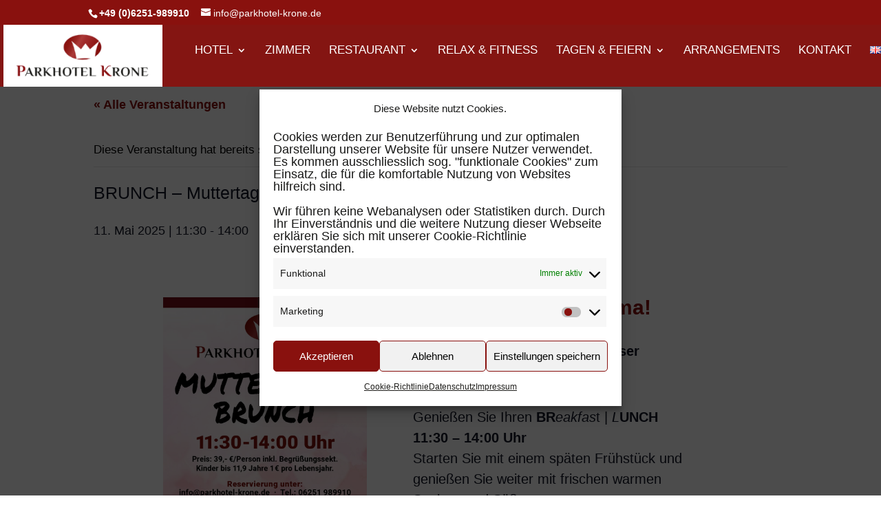

--- FILE ---
content_type: text/css
request_url: https://parkhotel-krone.de/wp-content/themes/krone/style.css?ver=4.27.3
body_size: 3036
content:
/*
Theme Name: Parkhotel Krone
Description: by MOC
Version: 1.0
Author:  Elegant Themes
Author URI:     http://www.elegantthemes.com/gallery/divi
Template: Divi
Text Domain: Parkhotel Krone 
*/

@import url("../Divi/style.css");

a#facebook {
    background-image: url(/img/facebook.png);
    margin-right: 20px;
    margin-left: -10px;
    background-size: 15px 30px;
    background-position: 20px 10px;
}

#top-menu li li {
    margin: 0;
    padding: 0 10px;
}


.logo_container {
	float: left;
}
.et_pb_pricing_heading {
 background-image: url("https://parkhotel-krone.de/wp-content/uploads/2017/12/bg_bordeaux.png");
	 background-repeat: no-repeat;
	background-size:cover;
}
.et_pb_counter_amount, .et_pb_featured_table .et_pb_pricing_heading, .et_quote_content, .et_link_content, .et_audio_content, .et_pb_post_slider.et_pb_bg_layout_dark, .et_slide_in_menu_container, .et_pb_contact p input[type="radio"]:checked + label i::before {
   background-image: url("https://parkhotel-krone.de/wp-content/uploads/2017/12/bg_bold.png");
	 background-repeat: no-repeat;
	background-size:cover;
	color: #000000;
}

.et_fullscreen_slider .et_pb_slides,
.et_fullscreen_slider .et_pb_slide,
.et_fullscreen_slider .et_pb_container {
    min-height: 100% !important;
    height: 100% !important;
}

.et_pb_scroll_top.et-pb-icon {
     background: rgba(137,17,14,0.86) !important;
}

.align-bottom-column .et_pb_column {padding-bottom: 50px;}
.align-bottom-column .et_pb_button_module_wrapper {position: absolute; bottom: 0; left: 0; right: 0; margin: auto;}

.align-bottom-column_2 .et_pb_column {padding-bottom: 0px;}
.align-bottom-column_2 .et_pb_button_module_wrapper {position: absolute; bottom: 0; left: 0; right: 0; margin: auto;}

.align-bottom-column_2 .et_pb_button_module_wrapper {
     bottom: 40px;
}

h3.card-title {
	font-size:1.9em;
	
}

.table_krone table {
border-collapse: collapse;
width: 100%;
}

.table_krone th {
	font-size: 18px !important;

}

.notransform th {
transform: none;
}

.table_krone th, .table_krone td {
padding: 1px;
text-align: center;
border-bottom: 1px solid #ddd;

}

.table_krone tr:hover{background-color:#f5f5f5}

.table_krone tr td {
    padding: 0px 0px;
	text-align: center;
}

/* table smartphone */

.table_krone_smartphone th {
font-size: 13px;
}

.table_krone_smartphone th, .table_krone td {
padding: 1px;
text-align: left;
border-bottom: 1px solid #ddd;
font-size:15px;
}
.table_krone_smartphone tr td {
    padding: 0px 0px;
}
/* end smartphone */

.a_white {
color: #fff;
}

/* parallaxes tiles */
.parallax_tiled_moc .et_parallax_bg {
 /*  width: 100%; height: 100%; */
    background-repeat: repeat;
    background-position: top center;
    background-size: initial;
}

.nowrap {
word-wrap: normal;
	
}

/* header global  */
#et-top-navigation {
    font-weight: 300;
}



.header_mobile {
top: 100px;
background-position: bottom center;
padding-top: 0px !important;
}



.header_desktop {
padding-top: 100px !important;

}

.header_desktop .et_parallax_bg {
background-position: center -150px !important;
}

.header_mobile_relax .et_parallax_bg{
background-position: center 150px !important;
}


/* Large Monitors */
@media ( min-width: 1405px ) {
#top-menu li {
    display: inline-block;
    padding-right: 20px;
}
#et-top-navigation {
    float: right;
	padding-right: 50px;
}
#et-secondary-menu li, #top-menu li {
    word-wrap: normal !important;
}

#top-menu li li a {
 width: 260px;
 padding: 6px 15px;
}

}


 

/* Standard laptops & desktops */

@media ( min-width: 1100px ) and ( max-width: 1404px) {
.header_mobile .et_parallax_bg {
background-position: center 200px !important;
}

.container .clearfix .et_menu_container {
width: 100% !important;
}
	
	#et-top-navigation {
    float: right;
	padding-right: 50px;
    font-weight: 300;
}

#top-menu li {
    display: inline-block;
    /*padding-right: 15px;*/
}

#main-header .container { 
width: 100% !important;
}

#top-menu li li a {
width: 260px;
padding: 6px 15px;
}



.header_row_half_moc {
 padding-top: 100px !important; 
  padding-bottom: 100px !important;
}

}

/* landscape Tablets */

@media ( min-width: 981px ) and ( max-width: 1099px ) {
.header_row_half_moc {
 padding-top: 100px !important; 
   padding-bottom: 100px !important;
}


#et-top-navigation {
float: right;
padding-right: 50px;
}

#et-secondary-menu li, #top-menu li {
    word-wrap: keep-all !important;
}
}


/**************************************/
/*** LOGO / Menü / ****/
/*********LARGE SCREENS ***********/
@media all and (min-width: 1100px) { 
		#logo {
		max-height: 100%;
		height: 100%;
		}

#top-menu li li a {
    width: 260px !important;
    padding: 6px 10px;
}
	#et-secondary-menu li, #top-menu li {
    word-wrap: break-word;
}

.container.et_menu_container { 
width: 100% !important;
}
	#et-top-navigation {
    float: right;
	padding-right: 50px;
}
	

.et_menu_container {
		width: 100% !important;
		max-width: 100%;
		}
		#top-menu {
		max-height: 60px;
		height: 60px;
		}

	}



/******************************************/

@media all and (min-width: 768px) and (max-width: 1100px) { 
		#logo {
		max-height:100%;
		height: 100%;
		}
	
		.et_menu_container {
		width: 100% !important;
		max-width: 100%;
		}
		#top-menu {
		max-height: 60px;
		height: 60px;
		}
	
	#et-top-navigation {
    float: right;
	padding-right: 30px;
}

#top-menu li {
    display: inline-block;
    padding-right: 5px;
   /* font-size: 12px;*/
	font-size: 10px;
}
#top-menu li a {
font-size: 16px !important;
}

#top-menu li li a {
   padding: 4px 9px;
}

#top-menu li li {
    margin: 0;
    padding: 0 5px;
}

#et-secondary-menu li, #top-menu li {
    word-wrap: normal;
}

	}


/****smaller than 768 *******/
@media all and (max-width: 768px) {
 #logo {
   /* display: inline-block; */
    float: none;
	height: 100%;
max-height: none;
	}
	
#top-menu li a {
 font-size: 10px;   
}

#top-menu li li a {
   padding: 4px 9px;
}
	
#et-top-navigation {
    float: right;
	padding-right: 15px;
}


	}

/**********************************/
#et-secondary-menu li, #top-menu li {
    word-wrap: normal;
}



 

/* Portrait Tablets*/

@media ( min-width: 768px ) and ( max-width: 980px ) {

.et_pb_section_0 {
    height: 360px !important;
}

}

 

/* Landscape Phones */

@media ( min-width: 480px ) and ( max-width: 767px ) {

.et_pb_section_0 {
    height: 280px !important;
}

}

 

/* Portrait Phones */

.et_pb_module {
max-width: 100%
}

.et_mobile_menu {
top: 70px;
}

.et_pb_text_align_center {
margin: 0 auto;
}


.moc_135 { 
   padding-top: 135px !important; 
   padding-bottom: 135px !important;
}

.moc_100 { 
   padding-top: 100px !important; 
   padding-bottom: 100px !important;
}

.et_pb_row { padding-top: 0px !important; }
.et_pb_row { padding-bottom: 0px !important; }

.et_pb_text { padding: 0% 5% 0 5% !important; }

body, input, textarea, select {
font-family: 'Roboto',Helvetica,Arial,Lucida,sans-serif;
font-weight: 200 !important;
line-height: 1.7em;
font-size-adjust: 0.50; 
}

.et_header_style_left #et-top-navigation nav > ul > li > a {
padding-bottom: 20px;
}

.mobile_menu_bar {
float: right;
}

#et-top-navigation {
font-weight: 300;
line-height: 2em;
}

#et-top-navigation a:link {
  text-decoration: none;
  color: #ffffff;
}

#et-top-navigation a:visited {
  text-decoration: overline;
  color: #ffffff;
}

#et-top-navigation a:hover {
  text-decoration: overline;
  color: #ffffff;
}

#et-top-navigation a:focus {
  text-decoration: overline;
  color: #ffffff;
}

#et-top-navigation a:active {
  text-decoration: overline;
  color: #ffffff;
}


/* end header mod  */

.a_white {
color: #fff;
}

.h1_headline_red {
font-size: 43px;
font-weight: 400;
}

.h2_headline_black {
color: #636362;
font-size: 40px;
font-weight: 400;
}


.h2_headline_grey {
color: #636362;
font-size: 40px;
font-weight: 400;
}

.h3_headline_grey {
color: #636362;
font-size: 35px;
font-weight: 400;
}

@media only screen and (max-width: 840px) {
table.responsive_table {
margin-bottom: 0;
overflow: hidden;
overflow-x: scroll;
display: block;
white-space: nowrap;
}
}


/* fance */
@media (min-width: 981px) {
/*set a minimum height (at least as tall as your tallest tabs content) for the tab section so the page doesnt jump with different tab content heights*/
.fancy-tabs .et_pb_tabs {min-height:400px;}
 
 /*edit the tab BG + text/hover colour for tab text*/
 /*width % is dependant on how many tabs you want. 100/number of tabs=xx%*/
.fancy-tabs .et_pb_tabs_controls li {width: 20%; background-color: #efefef!important;}  
.fancy-tabs .et_pb_tabs_controls li a {min-width: 60px; text-align: center; display: block; margin-top:-30px;padding-top: 60px!important; color:#ccc;}  /*alignment and size of tab icon/text*/
.fancy-tabs .et_pb_tabs_controls li a:hover {color:#333;}
 
 /*edit the URL to the icons (50pxx50px) + edit for the number of tabs you have*/
.fancy-tabs .et_pb_tabs_controls li:nth-child(1) a {background: url('https://parkhotel-krone.de/wp-content/uploads/2017/11/krone_gold50x37.jpg')no-repeat top center;}
.fancy-tabs .et_pb_tabs_controls li:nth-child(2) a {background: url('https://parkhotel-krone.de/wp-content/uploads/2017/11/krone_gold50x37.jpg')no-repeat top center;}
.fancy-tabs .et_pb_tabs_controls li:nth-child(3) a {background: url('https://parkhotel-krone.de/wp-content/uploads/2017/11/krone_gold50x37.jpg')no-repeat top center;}
.fancy-tabs .et_pb_tabs_controls li:nth-child(4) a {background: url('https://parkhotel-krone.de/wp-content/uploads/2017/11/krone_gold50x37.jpg')no-repeat top center;}
.fancy-tabs .et_pb_tabs_controls li:nth-child(5) a {background: url('https://parkhotel-krone.de/wp-content/uploads/2017/11/krone_gold50x37.jpg')no-repeat top center;}
}

.tabhead {
font-size: 21px;
font-family: Roboto;
color: #b1886a;
text-transform: uppercase;
	}

.tableb {
color: #fff;
font-size: 16px;
font-family: Roboto;
	}
.mytabs .et_pb_tab_content table {
border: none!important;
	}
.mytabs .et_pb_tab_content table .noborder td {
border-top: none !important;
	}
.mytabs .et_pb_tab_content table tr td {
border-top: 1px solid #96a5b8 !important;}
.mytabs ul.et_pb_tabs_controls::after {border-top:1px solid #bec9d9;}